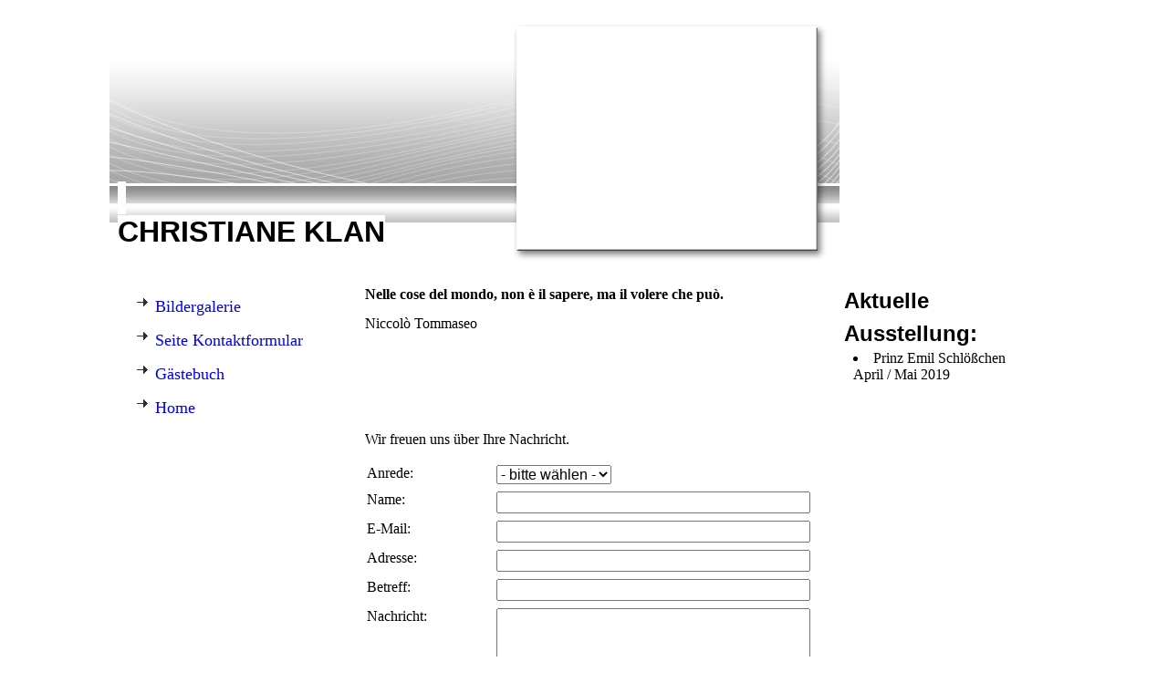

--- FILE ---
content_type: text/html; charset=utf-8
request_url: https://atelier-klan.de/Seite-Kontaktformular
body_size: 22942
content:
<!DOCTYPE html><html><head><meta http-equiv="Content-Type" content="text/html; charset=UTF-8"><title>Atelier Christiane Klan - Seite Kontaktformular</title><meta name="keywords" content="Klan; Kunst; Atelier; pleine air; Aquarelle; Christiane Klan; Kunst Darmstadt; Darmstadt Künstler"><link href="https://atelier-klan.de/Seite-Kontaktformular" rel="canonical"><meta content="Atelier Christiane Klan - Seite Kontaktformular" property="og:title"><meta content="website" property="og:type"><meta content="https://atelier-klan.de/Seite-Kontaktformular" property="og:url"><script>
              window.beng = window.beng || {};
              window.beng.env = {
                language: "en",
                country: "US",
                mode: "deploy",
                context: "page",
                pageId: "000001060888",
                skeletonId: "",
                scope: "HTO01FLQXOIZ",
                isProtected: false,
                navigationText: "Seite Kontaktformular",
                instance: "1",
                common_prefix: "https://homepagedesigner.telekom.de",
                design_common: "https://homepagedesigner.telekom.de/beng/designs/",
                design_template: "reseller/1000003/telekom_mv_201",
                path_design: "https://homepagedesigner.telekom.de/beng/designs/data/reseller/1000003/telekom_mv_201/",
                path_res: "https://homepagedesigner.telekom.de/res/",
                path_bengres: "https://homepagedesigner.telekom.de/beng/res/",
                masterDomain: "",
                preferredDomain: "",
                preprocessHostingUri: function(uri) {
                  
                    return uri || "";
                  
                },
                hideEmptyAreas: false
              };
            </script><script xmlns="http://www.w3.org/1999/xhtml" src="https://homepagedesigner.telekom.de/cm4all-beng-proxy/beng-proxy.js">;</script><link xmlns="http://www.w3.org/1999/xhtml" rel="stylesheet" href="https://homepagedesigner.telekom.de/.cm4all/e/static/3rdparty/font-awesome/css/font-awesome.min.css"></link><link rel="stylesheet" type="text/css" href="//homepagedesigner.telekom.de/.cm4all/res/static/libcm4all-js-widget/3.89.7/css/widget-runtime.css"/>

<link rel="stylesheet" type="text/css" href="//homepagedesigner.telekom.de/.cm4all/res/static/beng-editor/5.3.130/css/deploy.css"/>

<link rel="stylesheet" type="text/css" href="//homepagedesigner.telekom.de/.cm4all/res/static/libcm4all-js-widget/3.89.7/css/slideshow-common.css"/>

<script src="//homepagedesigner.telekom.de/.cm4all/res/static/jquery-1.7/jquery.js">;</script><script src="//homepagedesigner.telekom.de/.cm4all/res/static/prototype-1.7.3/prototype.js">;</script><script src="//homepagedesigner.telekom.de/.cm4all/res/static/jslib/1.4.1/js/legacy.js">;</script><script src="//homepagedesigner.telekom.de/.cm4all/res/static/libcm4all-js-widget/3.89.7/js/widget-runtime.js">;</script>

<script src="//homepagedesigner.telekom.de/.cm4all/res/static/libcm4all-js-widget/3.89.7/js/slideshow-common.js">;</script>

<script src="//homepagedesigner.telekom.de/.cm4all/res/static/beng-editor/5.3.130/js/deploy.js">;</script>

<script>
                (function() {
                  var mobileAgent = MobileBrowserSwitch.isMobileAgent(navigator.userAgent);
                  if (mobileAgent) {
                    var url = window.location.pathname;
                    if (url.endsWith("/")) {
                      url = url.substring(0, url.length - 1);
                    }
                    if (url.endsWith("/index.php")) {
                      url = url.substring(0, url.length - 10);
                    }
                    if (!/1,auth,8,1$/.test(url) && !/1%2Cauth%2C8%2C1$/.test(url)) {
                      url += "/mobile/";
                      window.location.pathname = url;
                    }
                  }
                })();
              </script><link xmlns="http://www.w3.org/1999/xhtml"  rel="stylesheet" type="text/css" href="https://homepagedesigner.telekom.de/.cm4all/designs/static/reseller/1000003/telekom_mv_201/1561385232.56/css/main.css"></link><!--[if lt IE 7]>
			<link rel="stylesheet" type="text/css" href="https://homepagedesigner.telekom.de/beng/designs/data/reseller/1000003/telekom_mv_201/css/ie6.css"/>
		<![endif]--><link href="/.cm4all/handler.php/vars.css?v=20210705123329" type="text/css" rel="stylesheet"><style type="text/css">.cm-logo {background-image: url("/.cm4all/sysdb.iproc/keyvisuals/2605014aa481800f4434296adfaa76b2fe89.jpg/scale_0_0/2605014aa481800f4434296adfaa76b2fe89.jpg");background-position: 38px 24px;
background-size: 97px 147px;
background-repeat: no-repeat;
      }</style><script type="text/javascript">window.cmLogoWidgetId = "CMTOI_cm4all_com_widgets_Logo_11171182";
            window.cmLogoGetCommonWidget = function (){
                return new cm4all.Common.Widget({
            base    : "/Seite-Kontaktformular",
            session : "",
            frame   : "",
            path    : "CMTOI_cm4all_com_widgets_Logo_11171182"
        })
            };
            window.logoConfiguration = {
                "cm-logo-x" : "38",
        "cm-logo-y" : "24",
        "cm-logo-v" : "1.0",
        "cm-logo-w" : "97",
        "cm-logo-h" : "147",
        "cm-logo-di" : "",
        "cm-logo-u" : "public-service://0/",
        "cm-logo-k" : "/.cm4all/sysdb/keyvisuals/2605014aa481800f4434296adfaa76b2fe89.jpg",
        "cm-logo-bc" : "",
        "cm-logo-ln" : "",
        "cm-logo-ln$" : "",
        "cm-logo-hi" : false
        ,
        _logoBaseUrl : "\/.cm4all\/sysdb.iproc\/keyvisuals\/2605014aa481800f4434296adfaa76b2fe89.jpg\/scale_0_0\/",
        _logoPath : "2605014aa481800f4434296adfaa76b2fe89.jpg"
        };
          jQuery(document).ready(function() {
            var logoElement = jQuery(".cm-logo");
            logoElement.attr("role", "img");
            logoElement.attr("tabindex", "0");
            logoElement.attr("aria-label", "logo");
          });
        </script><link  rel="shortcut icon"   href="/Seite-Kontaktformular;focus=CMTOI_cm4all_com_widgets_Favicon_11171189&amp;path=show&amp;frame=CMTOI_cm4all_com_widgets_Favicon_11171189?subaction=icon" type="image/png"/><style id="cm_table_styles"></style><style id="cm_background_queries"></style><script type="application/x-cm4all-cookie-consent" data-code=""></script></head><body ondrop="return false;" class=" device-desktop cm-deploy cm-deploy-342"><div class="cm-background" data-cm-qa-bg="image"></div><div class="cm-background-video" data-cm-qa-bg="video"></div><div class="cm-background-effects" data-cm-qa-bg="effect"></div><div xmlns="http://www.w3.org/1999/xhtml" xmlns:c="http://cm4all.com/ng/widget" id="page"><div id="page_inner"><div id="header" class="clearfix"><div class="cm-kv-0 kv"> </div><div id="logo" class="cm-logo"> </div><h1 style="visibility:visible;top:179px;left:9px;width:376px;height:82px;"><span xmlns="" style="font-family: Arial; color: #000000; font-size: xx-large; background-color: #ffffff;"> </span><br><span xmlns="" style="font-size: xx-large;"><span style="font-family: Comic Sans MS; color: #000000; background-color: #ffffff;"><span style="font-family: Arial;">CHRISTIANE KLAN</span> </span><br></span></h1><a class="cm_headerlink"></a></div><div id="content_wrapper" class="clearfix"><div id="content_bg"><div id="content_left_wrapper"><div id="content_left"><div id="cm_navigation"><ul xmlns="" id="cm_mainnavigation"><li id="cm_navigation_pid_1060887"><a title="Bildergalerie" href="/Bildergalerie" class="cm_anchor">Bildergalerie</a></li><li id="cm_navigation_pid_1060888" class="cm_current"><a title="Seite Kontaktformular" href="/Seite-Kontaktformular" class="cm_anchor">Seite Kontaktformular</a></li><li id="cm_navigation_pid_1060889"><a title="Gästebuch" href="/Gaestebuch" class="cm_anchor">Gästebuch</a></li><li id="cm_navigation_pid_1060874"><a title="Home" href="/Home" class="cm_anchor">Home</a></li></ul></div></div><div id="content_left_2"><div id="widgetbar_page_left_2" data-cm-hintable="yes"></div><div id="widgetbar_site_left_2" data-cm-hintable="yes"><p xmlns=""> </p></div></div><div class="clearer"></div></div><div id="content_main_wrapper"><div id="content_main" data-cm-hintable="yes"><p xmlns="">
        </p><h1 xmlns="">
            Nelle cose del mondo, non è il sapere, ma il volere che può.
        </h1><p xmlns="">
        </p><p xmlns="">
            Niccolò Tommaseo  </p><p xmlns=""> </p><p xmlns=""> </p><p xmlns=""> </p><p xmlns=""><br>
        </p><p xmlns="">
        </p><div xmlns="" class="clearFloating" style="clear:both;height: 0px; width: auto;"></div><div xmlns="" id="widgetcontainer_CMTOI_cm4all_com_widgets_ToiMessageForm_11171248" class="
				    cm_widget_block
					cm_widget cm4all_com_widgets_ToiMessageForm cm_widget_block_center" style="width:100%; max-width:100%; "><div class="cm_widget_anchor"><a name="CMTOI_cm4all_com_widgets_ToiMessageForm_11171248" id="widgetanchor_CMTOI_cm4all_com_widgets_ToiMessageForm_11171248"><!--cm4all.com.widgets.ToiMessageForm--></a></div><div  style="padding-top:5px; padding-bottom:5px; text-align:left;" id="toif_1356292793666_215963_introtext">Wir freuen uns über Ihre Nachricht.</div><div  style="padding-top:5px; padding-bottom:5px; text-align:left;" id="toif_1356292793666_215963_answertext" role="status" aria-atomic="true"></div><div  style="text-align:left;" id="toif_1356292793666_215963"></div><script    type="text/javascript">
			(new function () {
				var commonWidget = 
		// <!--
		new cm4all.Common.Widget({
			base    : "/Seite-Kontaktformular",
			session : "",
			frame   : "",
			path    : "CMTOI_cm4all_com_widgets_ToiMessageForm_11171248"
		})
		// -->;
				commonWidget.loadWidgetRuntime(
                    function(){
                        var func = function(){
                        if (!window.formular_widget_helper) {
                            window.formular_widget_helper = new FormularWidgetHelperShow();
                        }
                        window.formular_widget_show_toif_1356292793666_215963 = commonWidget;
                        
			window.formular_toif_1356292793666_215963_running = true;
			Common.loadCss("https://homepagedesigner.telekom.de/.cm4all/widgetres.php/cm4all.com.widgets.ToiMessageForm/css/commonwidgets.css");
			window.formular_widget_helper.initToiShowForm(
				"Absenden",
				"* Pflichtfelder",
				"Sie haben nicht alle Pflichtfelder ausgefüllt. Bitte überprüfen Sie Ihre Eingaben.",
				"Bitte geben Sie eine gültige E-Mail-Adresse ein.",
				"Die Eingabe des Datums ist nicht korrekt. Bitte wählen Sie ein gültiges Datum aus."
			);
			window.formular_widget_helper.getForm(
				"toif_1356292793666_215963",
				"f",  /* newsletter */
				"show"
			);
		
                    };
                    if(!window.__cm4allFormularWidgetJsLoaded){
                        Common.log("Not found formular stuff in window "+window.name+"/"+window.id+" flag is: "+window.__cm4allFormularWidgetJsLoaded);
                    Common.requireLibrary([
				    
                            "https://homepagedesigner.telekom.de/.cm4all/widgetres.php/cm4all.com.widgets.ToiMessageForm/js/widgets_utils.js",
                            "https://homepagedesigner.telekom.de/.cm4all/widgetres.php/cm4all.com.widgets.ToiMessageForm/js/formular_show_toi.js"
                    
                    ],
                    function(){
                        Common.log("Sucessfully loaded formular stuff in window "+window.name+"/"+window.id);
                        window.__cm4allFormularWidgetJsLoaded = true;
                        func.call(commonWidget);
                    });
                    }else{
                        func.call(commonWidget);
                    }
                    }.bind(commonWidget)
            );
            }());
            </script></div><p xmlns="">
        </p><p xmlns="">
            Oder wählen Sie über "Inhalte einfügen" weitere interessante Module aus, 
            die Sie an die gewünschte Stelle positionieren können.
        </p><p xmlns="">
    </p><div xmlns="" id="cm_bottom_clearer" style="clear: both;" contenteditable="false"></div></div></div></div><div id="content_right_wrapper"><div id="content_right"><div id="widgetbar_page_right_1" data-cm-hintable="yes"><p xmlns=""> </p></div><div id="widgetbar_site_right_1" data-cm-hintable="yes"><p xmlns="" style="font-family: Arial;"><strong><span style="font-size: x-large;">Aktuelle Ausstellung:   </span></strong>  </p><ul xmlns=""><li>Prinz Emil Schlößchen April / Mai 2019<br></li></ul><p xmlns="" style="font-family: Arial;"> </p><p xmlns=""> </p></div></div></div><div class="clearer"></div></div><div id="footer" data-cm-hintable="yes">Montag, 20 Mai 2019<br></div></div></div><div class="cm_widget_anchor"><a name="TKOMSI_cm4all_com_widgets_CookiePolicy_24529867" id="widgetanchor_TKOMSI_cm4all_com_widgets_CookiePolicy_24529867"><!--cm4all.com.widgets.CookiePolicy--></a></div><div style="display:none" class="cm-wp-container cm4all-cookie-policy-placeholder-template"><div class="cm-wp-header"><h4 class="cm-wp-header__headline">Externe Inhalte</h4><p class="cm-wp-header__text">Die an dieser Stelle vorgesehenen Inhalte können aufgrund Ihrer aktuellen <a class="cm-wp-header__link" href="#" onclick="openCookieSettings();return false;">Cookie-Einstellungen</a> nicht angezeigt werden.</p></div><div class="cm-wp-content"><div class="cm-wp-content__control"><label aria-checked="false" role="switch" tabindex="0" class="cm-wp-content-switcher"><input tabindex="-1" type="checkbox" class="cm-wp-content-switcher__checkbox" /><span class="cm-wp-content-switcher__label">Drittanbieter-Inhalte</span></label></div><p class="cm-wp-content__text">Diese Webseite bietet möglicherweise Inhalte oder Funktionalitäten an, die von Drittanbietern eigenverantwortlich zur Verfügung gestellt werden. Diese Drittanbieter können eigene Cookies setzen, z.B. um die Nutzeraktivität zu verfolgen oder ihre Angebote zu personalisieren und zu optimieren.</p></div></div><div aria-labelledby="cookieSettingsDialogTitle" role="dialog" style="position: fixed;" class="cm-cookie-container cm-hidden" id="cookieSettingsDialog"><div class="cm-cookie-header"><h4 id="cookieSettingsDialogTitle" class="cm-cookie-header__headline">Cookie-Einstellungen</h4><div autofocus="autofocus" tabindex="0" role="button" class="cm-cookie-header__close-button" title="Schließen"></div></div><div aria-describedby="cookieSettingsDialogContent" class="cm-cookie-content"><p id="cookieSettingsDialogContent" class="cm-cookie-content__text">Diese Webseite verwendet Cookies, um Besuchern ein optimales Nutzererlebnis zu bieten. Bestimmte Inhalte von Drittanbietern werden nur angezeigt, wenn die entsprechende Option aktiviert ist. Die Datenverarbeitung kann dann auch in einem Drittland erfolgen. Weitere Informationen hierzu in der Datenschutzerklärung.</p><div class="cm-cookie-content__controls"><div class="cm-cookie-controls-container"><div class="cm-cookie-controls cm-cookie-controls--essential"><div class="cm-cookie-flex-wrapper"><label aria-details="cookieSettingsEssentialDetails" aria-labelledby="cookieSettingsEssentialLabel" aria-checked="true" role="switch" tabindex="0" class="cm-cookie-switch-wrapper"><input tabindex="-1" id="cookieSettingsEssential" type="checkbox" disabled="disabled" checked="checked" /><span></span></label><div class="cm-cookie-expand-wrapper"><span id="cookieSettingsEssentialLabel">Technisch notwendige</span><div tabindex="0" aria-controls="cookieSettingsEssentialDetails" aria-expanded="false" role="button" class="cm-cookie-content-expansion-button" title="Erweitern / Zuklappen"></div></div></div><div class="cm-cookie-content-expansion-text" id="cookieSettingsEssentialDetails">Diese Cookies sind zum Betrieb der Webseite notwendig, z.B. zum Schutz vor Hackerangriffen und zur Gewährleistung eines konsistenten und der Nachfrage angepassten Erscheinungsbilds der Seite.</div></div><div class="cm-cookie-controls cm-cookie-controls--statistic"><div class="cm-cookie-flex-wrapper"><label aria-details="cookieSettingsStatisticsDetails" aria-labelledby="cookieSettingsStatisticsLabel" aria-checked="false" role="switch" tabindex="0" class="cm-cookie-switch-wrapper"><input tabindex="-1" id="cookieSettingsStatistics" type="checkbox" /><span></span></label><div class="cm-cookie-expand-wrapper"><span id="cookieSettingsStatisticsLabel">Analytische</span><div tabindex="0" aria-controls="cookieSettingsStatisticsDetails" aria-expanded="false" role="button" class="cm-cookie-content-expansion-button" title="Erweitern / Zuklappen"></div></div></div><div class="cm-cookie-content-expansion-text" id="cookieSettingsStatisticsDetails">Diese Cookies werden verwendet, um das Nutzererlebnis weiter zu optimieren. Hierunter fallen auch Statistiken, die dem Webseitenbetreiber von Drittanbietern zur Verfügung gestellt werden, sowie die Ausspielung von personalisierter Werbung durch die Nachverfolgung der Nutzeraktivität über verschiedene Webseiten.</div></div><div class="cm-cookie-controls cm-cookie-controls--third-party"><div class="cm-cookie-flex-wrapper"><label aria-details="cookieSettingsThirdpartyDetails" aria-labelledby="cookieSettingsThirdpartyLabel" aria-checked="false" role="switch" tabindex="0" class="cm-cookie-switch-wrapper"><input tabindex="-1" id="cookieSettingsThirdparty" type="checkbox" /><span></span></label><div class="cm-cookie-expand-wrapper"><span id="cookieSettingsThirdpartyLabel">Drittanbieter-Inhalte</span><div tabindex="0" aria-controls="cookieSettingsThirdpartyDetails" aria-expanded="false" role="button" class="cm-cookie-content-expansion-button" title="Erweitern / Zuklappen"></div></div></div><div class="cm-cookie-content-expansion-text" id="cookieSettingsThirdpartyDetails">Diese Webseite bietet möglicherweise Inhalte oder Funktionalitäten an, die von Drittanbietern eigenverantwortlich zur Verfügung gestellt werden. Diese Drittanbieter können eigene Cookies setzen, z.B. um die Nutzeraktivität zu verfolgen oder ihre Angebote zu personalisieren und zu optimieren.</div></div></div><div class="cm-cookie-content-button"><div tabindex="0" role="button" onclick="rejectAllCookieTypes(); setTimeout(saveCookieSettings, 400);" class="cm-cookie-button cm-cookie-content-button--reject-all"><span>Ablehnen</span></div><div tabindex="0" role="button" onclick="selectAllCookieTypes(); setTimeout(saveCookieSettings, 400);" class="cm-cookie-button cm-cookie-content-button--accept-all"><span>Alle akzeptieren</span></div><div tabindex="0" role="button" onclick="saveCookieSettings();" class="cm-cookie-button cm-cookie-content-button--save"><span>Speichern</span></div></div></div></div><div class="cm-cookie-footer"><a rel="noreferrer noopener nofollow" target="_blank" href="https://homepagedesigner.telekom.de/.cm4all/s/cookiepolicy?rid=1000003&amp;lc=de_DE" class="cm-cookie-footer__link">Mehr Informationen</a></div></div><script type="text/javascript">
      Common.loadCss("/.cm4all/widgetres.php/cm4all.com.widgets.CookiePolicy/show.css?v=3.3.29");
    </script><script data-tracking="true" data-cookie-settings-enabled="true" src="https://homepagedesigner.telekom.de/.cm4all/widgetres.php/cm4all.com.widgets.CookiePolicy/show.js?v=3.3.29" defer="defer" id="cookieSettingsScript"></script><noscript ><div style="position:absolute;bottom:0;" id="statdiv"><img alt="" height="1" width="1" src="https://homepagedesigner.telekom.de/.cm4all/_pixel.img?site=1672225-kkVRB6KQ&amp;page=pid_1060888&amp;path=%2FSeite-Kontaktformular&amp;nt=Seite+Kontaktformular"/></div></noscript><script  type="text/javascript">//<![CDATA[
            document.body.insertAdjacentHTML('beforeend', '<div style="position:absolute;bottom:0;" id="statdiv"><img alt="" height="1" width="1" src="https://homepagedesigner.telekom.de/.cm4all/_pixel.img?site=1672225-kkVRB6KQ&amp;page=pid_1060888&amp;path=%2FSeite-Kontaktformular&amp;nt=Seite+Kontaktformular&amp;domain='+escape(document.location.hostname)+'&amp;ref='+escape(document.referrer)+'"/></div>');
        //]]></script><div style="display: none;" id="keyvisualWidgetVideosContainer"></div><style type="text/css">.cm-kv-0 {
background-color: ;
background-image: url("/.cm4all/sysdb.iproc/keyvisuals/a4a1d95071109a19360d18991356f0ff.jpg/scale_0_0/a4a1d95071109a19360d18991356f0ff.jpg");
background-position: 0px -3px;
background-size: 315px 236px;
background-repeat: no-repeat;
}
</style><style type="text/css">
			#keyvisual {
				overflow: hidden;
			}
			.kv-video-wrapper {
				width: 100%;
				height: 100%;
				position: relative;
			}
			</style><script type="text/javascript">
				jQuery(document).ready(function() {
					function moveTempVideos(slideshow, isEditorMode) {
						var videosContainer = document.getElementById('keyvisualWidgetVideosContainer');
						if (videosContainer) {
							while (videosContainer.firstChild) {
								var div = videosContainer.firstChild;
								var divPosition = div.className.substring('cm-kv-0-tempvideo-'.length);
								if (isEditorMode && parseInt(divPosition) > 1) {
									break;
								}
								videosContainer.removeChild(div);
								if (div.nodeType == Node.ELEMENT_NODE) {
									var pos = '';
									if (slideshow) {
										pos = '-' + divPosition;
									}
									var kv = document.querySelector('.cm-kv-0' + pos);
									if (kv) {
										if (!slideshow) {
											var wrapperDiv = document.createElement("div"); 
											wrapperDiv.setAttribute("class", "kv-video-wrapper");
											kv.insertBefore(wrapperDiv, kv.firstChild);
											kv = wrapperDiv;
										}
										while (div.firstChild) {
											kv.appendChild(div.firstChild);
										}
										if (!slideshow) {
											break;
										}
									}
								}
							}
						}
					}

					function kvClickAction(mode, href) {
						if (mode == 'internal') {
							if (!window.top.syntony || !/_home$/.test(window.top.syntony.bifmState)) {
								window.location.href = href;
							}
						} else if (mode == 'external') {
							var a = document.createElement('a');
							a.href = href;
							a.target = '_blank';
							a.rel = 'noreferrer noopener';
							a.click();
						}
					}

					var keyvisualElement = jQuery("[cm_type=keyvisual]");
					if(keyvisualElement.length == 0){
						keyvisualElement = jQuery("#keyvisual");
					}
					if(keyvisualElement.length == 0){
						keyvisualElement = jQuery("[class~=cm-kv-0]");
					}
				
						keyvisualElement.attr("role", "img");
						keyvisualElement.attr("tabindex", "0");
						keyvisualElement.attr("aria-label", "hauptgrafik");
					
					moveTempVideos(false, false);
					var video = document.querySelector('#keyvisual video');
					if (video) {
						video.play();
					}
				
			});
		</script></body></html>


--- FILE ---
content_type: text/xml
request_url: https://atelier-klan.de/Seite-Kontaktformular;focus=CMTOI_cm4all_com_widgets_ToiMessageForm_11171248&frame=CMTOI_cm4all_com_widgets_ToiMessageForm_11171248?subaction=getForm
body_size: 812
content:
<?xml version="1.0" encoding="UTF-8"?>
<formular type="toi_message" formularId="toif_1356292793666_215963"><title>Kontaktformular</title><form><input type="select" ref="title"><label>Anrede</label><item><label>Herr</label><value>Herr</value></item><item><label>Frau</label><value>Frau</value></item></input><input ref="name"><label>Name</label></input><input type="email" ref="email"><label>E-Mail</label></input><input ref="address"><label>Adresse</label></input><input ref="subject"><label>Betreff</label></input><input type="textarea" ref="message" required="true()"><label>Nachricht</label></input></form><notification><subject>Neue Kontaktanfrage</subject></notification><viewsettings><introtext>Wir freuen uns über Ihre Nachricht.</introtext><submitbutton>Absenden</submitbutton><answertext>Vielen Dank für Ihre Nachricht. Das Formular wurde versendet.</answertext></viewsettings></formular>